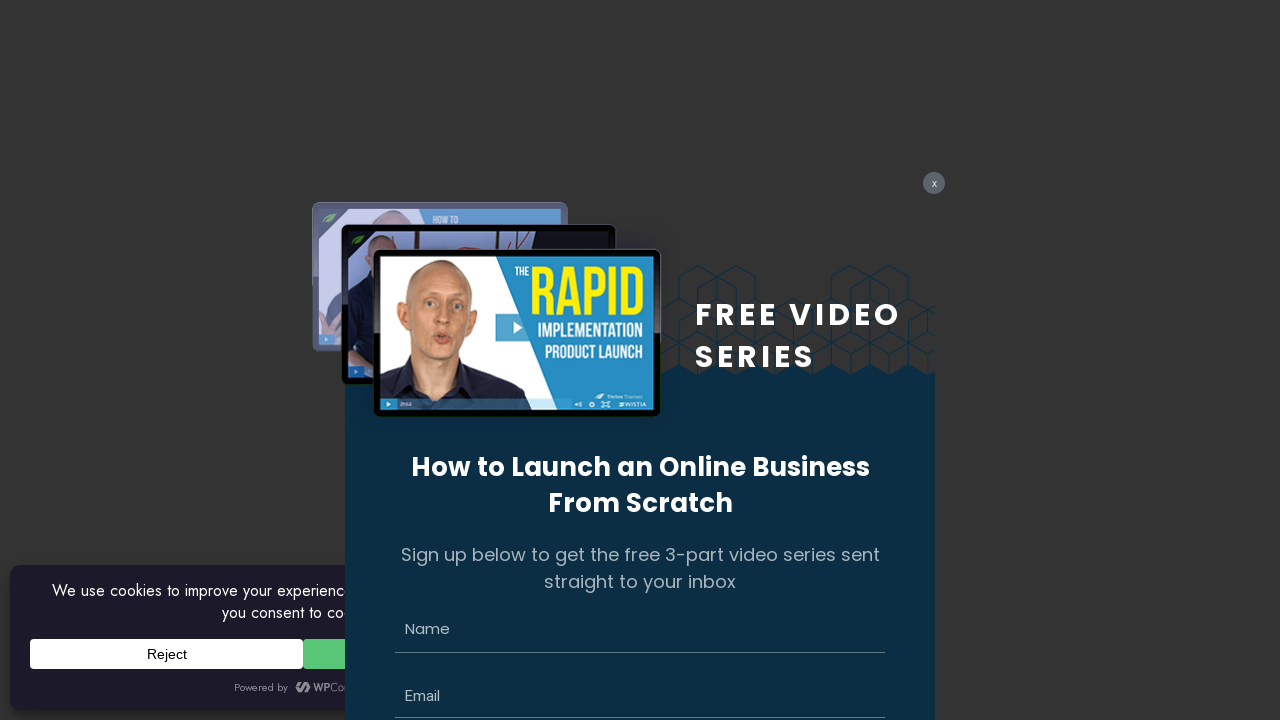

--- FILE ---
content_type: text/javascript; charset=utf-8
request_url: https://api.getdrip.com/client/track?url=https%3A%2F%2Fthrivethemes.com%2F%3Ftcb_lightbox%3Dbeginners-guide-lightbox&visitor_uuid=6eed592ac5f24a8480af683175c56806&_action=Visited%20a%20page&source=drip&drip_account_id=5209382&callback=Drip_324111282
body_size: -167
content:
Drip_324111282({ success: true, visitor_uuid: "6eed592ac5f24a8480af683175c56806", anonymous: true });

--- FILE ---
content_type: application/javascript
request_url: https://thrivethemes.com/wp-content/plugins/wpconsent-premium/build/frontend-pro.js?ver=5d4c491cb3a859c56b2c
body_size: 3715
content:
(()=>{var e={89:()=>{!function(){if(!wpconsent.geolocation.enabled)return;if("undefined"!=typeof wpconsentPreferences)return;const e=document.getElementById("wpconsent-container");e.style.display="none";const t=wpconsent.geolocation.api_url;fetch(t).then((e=>e.json())).then((t=>{if(t.show_banner)e.style.display="block";else{const e={essential:!0,statistics:!0,marketing:!0};WPConsent.setCookie("wpconsent_preferences",JSON.stringify(e),0),WPConsent.unlockScripts(e)}})).catch((t=>{e.classList.add("wpconsent-banner-visible")}))}()},308:()=>{document.addEventListener("DOMContentLoaded",(function(){WPConsent.shadowRoot.querySelectorAll(".wpconsent-language-picker").forEach((e=>{const t=e.querySelector(".wpconsent-language-switch-button"),n=e.querySelectorAll(".wpconsent-language-item");t.addEventListener("click",(t=>{t.stopPropagation(),e.classList.toggle("active")})),n.forEach((t=>{t.addEventListener("click",(async o=>{o.preventDefault();const s=t.getAttribute("data-language");try{const e=await fetch(`/wp-json/wpconsent/v1/language/${s}`),o=await e.json();if(o){const e={".wpconsent-banner-message":"banner_message",".wpconsent-accept-all":"accept_button_text",".wpconsent-cancel-all":"cancel_button_text",".wpconsent-preferences-all":"preferences_button_text","#wpconsent-preferences-title":"preferences_panel_title",".wpconsent_preferences_panel_description p":"preferences_panel_description",".wpconsent-cookie-policy-title":"cookie_policy_title",".wpconsent-cookie-policy-text":"cookie_policy_text",".wpconsent-save-preferences":"save_preferences_button_text",".wpconsent-close-preferences":"close_button_text"};Object.entries(o.categories).forEach((([t,n])=>{o[t+"_name"]=n.name,o[t+"_description"]=n.description,e[`.wpconsent-cookie-category-${t} .wpconsent-cookie-category-text label`]=t+"_name",e[`.wpconsent-cookie-category-${t} .wpconsent-preferences-accordion-content > p`]=t+"_description"})),Object.entries(e).forEach((([e,t])=>{WPConsent.shadowRoot.querySelectorAll(e).forEach((e=>{e&&o[t]&&(e.innerHTML=o[t])}))})),n.forEach((e=>e.classList.remove("active"))),t.classList.add("active")}}catch(e){console.error("Error fetching translations:",e)}e.classList.remove("active")}))})),document.addEventListener("click",(t=>{e.contains(t.target)||e.classList.remove("active")}))}))}))},981:()=>{window.addEventListener("wpconsent_consent_saved",(function(e){if(!wpconsent.records_of_consent||"0"===wpconsent.records_of_consent)return;const t=wpconsent.api_url+"/log-consent",n=wpconsent.nonce,o={"Content-Type":"application/json"};n&&(o["X-WP-Nonce"]=n),fetch(t,{method:"POST",headers:o,body:JSON.stringify({consent_data:JSON.stringify(e.detail)}),credentials:"same-origin",keepalive:!0}).then((function(e){if(!e.ok)throw new Error("Network response was not ok");return e.json()})).catch((function(e){console.error("Error logging consent:",e)}))}))},799:()=>{window.WPConsent={acceptAll:function(){this.savePreferences({essential:!0,statistics:!0,marketing:!0}),this.closePreferences()},savePreferences:function(e){const t=this.getCookie("wpconsent_preferences");let n=!1;t&&JSON.stringify(t)!==JSON.stringify(e)&&(this.clearCookies(),n=!0),this.setCookie("wpconsent_preferences",JSON.stringify(e),wpconsent.consent_duration),this.hideBanner(),this.closePreferences(),this.unlockScripts(e),this.unlockIframes(e);const o=this.shadowRoot?.querySelector("#wpconsent-consent-floating");o&&(o.style.display="block"),window.dispatchEvent(new CustomEvent("wpconsent_consent_saved",{detail:e})),t&&window.dispatchEvent(new CustomEvent("wpconsent_consent_updated",{detail:e})),n&&(Object.defineProperty(document,"cookie",{get:function(){return""},set:function(e){}}),window.location.reload())},showPreferences:function(){const e=this.shadowRoot?.querySelector("#wpconsent-preferences-modal");if(e){e.style.display="flex",this.setupFocusTrap(e);const t=this.shadowRoot?.querySelector("#wpconsent-preferences-title");t&&setTimeout((()=>{t.focus({preventScroll:!0}),this.lastFocusedElement=t}),100);const n=this.getCookie("wpconsent_preferences");if(n)try{const e=JSON.parse(n);this.shadowRoot.querySelectorAll('#wpconsent-preferences-modal input[type="checkbox"]').forEach((t=>{const n=t.value;n in e&&(t.checked=e[n])}))}catch(e){console.error("Error parsing WPConsent preferences:",e)}}},closePreferences:function(){const e=this.shadowRoot?.querySelector("#wpconsent-preferences-modal");e&&(e.style.display="none",this.removeFocusTrap(),this.previouslyFocusedElement&&(this.previouslyFocusedElement.focus({preventScroll:!0}),this.previouslyFocusedElement=null))},showBanner:function(){const e=this.shadowRoot?.querySelector("#wpconsent-banner-holder");e&&(e.classList.add("wpconsent-banner-visible"),this.setupFocusTrap(e))},hideBanner:function(){const e=this.shadowRoot?.querySelector("#wpconsent-banner-holder");e&&(e.classList.remove("wpconsent-banner-visible"),this.removeFocusTrap(),this.previouslyFocusedElement&&(this.previouslyFocusedElement.focus({preventScroll:!0}),this.previouslyFocusedElement=null))},setCookie:function(e,t,n){let o="";if(n>0){const e=new Date;e.setTime(e.getTime()+24*n*60*60*1e3),o="expires="+e.toUTCString()+";"}document.cookie=e+"="+t+";"+o+"path=/"},getCookie:function(e){const t=`; ${document.cookie}`.split(`; ${e}=`);if(2===t.length)return t.pop().split(";").shift()},hasConsent:function(e){const t=this.getCookie("wpconsent_preferences");if(!t)return!1;try{const n=JSON.parse(t);return"essential"===e||!0===n[e]}catch(e){return console.error("Error parsing WPConsent preferences:",e),!1}},unlockScripts:function(e){document.querySelectorAll('script[type="text/plain"]').forEach((t=>{const n=t.getAttribute("data-wpconsent-category");if(e[n]){const e=document.createElement("script");t.getAttributeNames().forEach((n=>{"type"!==n&&e.setAttribute(n,t.getAttribute(n))}));const n=t.getAttribute("data-wpconsent-src");n?e.src=n:e.text=t.text,t.parentNode.replaceChild(e,t)}})),document.dispatchEvent(new CustomEvent("wpconsent_consent_processed",{detail:e}))},unlockIframes:function(e){document.querySelectorAll("iframe[data-wpconsent-src]").forEach((t=>{const n=t.getAttribute("data-wpconsent-category");if(e[n]){const e=t.getAttribute("data-wpconsent-src");e&&(t.src=e),t.removeAttribute("data-wpconsent-src"),t.removeAttribute("data-wpconsent-name"),t.removeAttribute("data-wpconsent-category")}})),document.querySelectorAll(".wpconsent-iframe-placeholder").forEach((t=>{const n=t.getAttribute("data-wpconsent-category");if(e[n]){const e=t.querySelector(".wpconsent-iframe-thumbnail"),n=t.querySelector(".wpconsent-iframe-overlay-content");e&&e.remove(),n&&n.remove(),t.classList.remove("wpconsent-iframe-placeholder")}}))},init:function(){document.getElementById("wpconsent-root");const e=document.getElementById("wpconsent-container"),t=document.getElementById("wpconsent-template");if(this.shadowRoot=e.shadowRoot,!this.shadowRoot){this.shadowRoot=e.attachShadow({mode:"open"});const n=t.content.cloneNode(!0);this.shadowRoot.appendChild(n),t.remove(),this.loadExternalCSS(),this.initializeEventListeners(),this.initializeAccordions(),this.initializeKeyboardHandlers()}const n=this.getCookie("wpconsent_preferences");if(n){let e={};try{e=JSON.parse(n),this.unlockScripts(e),this.unlockIframes(e)}catch(e){console.error("Error parsing WPConsent preferences:",e)}const t=this.shadowRoot.querySelector("#wpconsent-consent-floating");t&&(t.style.display="block")}else this.showBanner()},loadExternalCSS:async function(){try{const e=`${wpconsent.css_url}?ver=${wpconsent.css_version}`,t=await fetch(e),n=await t.text(),o=document.createElement("style");o.textContent=n,this.shadowRoot.appendChild(o)}catch(e){console.error("Failed to load WPConsent styles:",e)}},initializeEventListeners:function(){this.shadowRoot.querySelectorAll(".wpconsent-accept-all").forEach((e=>e.addEventListener("click",(()=>this.acceptAll())))),this.shadowRoot.querySelector("#wpconsent-cancel-all")?.addEventListener("click",(()=>{this.savePreferences({essential:!0,statistics:!1,marketing:!1})})),this.shadowRoot.querySelector("#wpconsent-banner-close")?.addEventListener("click",(()=>this.hideBanner())),this.shadowRoot.querySelector("#wpconsent-preferences-all")?.addEventListener("click",(()=>this.showPreferences()));const e=this.shadowRoot.querySelector("#wpconsent-consent-floating");e&&e.addEventListener("click",(()=>this.showPreferences())),document.addEventListener("click",(e=>{const t=e.target.closest(".wpconsent-iframe-accept-button");if(t){const e=t.getAttribute("data-category");if(e){let t={};try{t=JSON.parse(this.getCookie("wpconsent_preferences")||"{}")}catch(e){console.error("Failed to parse wpconsent_preferences cookie:",e)}const n={...t,essential:!0,[e]:!0};this.savePreferences(n)}}})),this.shadowRoot.querySelector(".wpconsent-preferences-header-close")?.addEventListener("click",(()=>this.closePreferences())),this.shadowRoot.querySelector(".wpconsent-save-preferences")?.addEventListener("click",(()=>{const e=this.shadowRoot.querySelectorAll('#wpconsent-preferences-modal input[type="checkbox"]'),t=Array.from(e).filter((e=>e.checked)).map((e=>e.value));this.savePreferences({essential:!0,statistics:t.includes("statistics"),marketing:t.includes("marketing")})})),this.shadowRoot.querySelector(".wpconsent-close-preferences")?.addEventListener("click",(()=>this.closePreferences()))},initializeAccordions(){const e=this.shadowRoot.querySelectorAll(".wpconsent-preferences-accordion-item");e.forEach((t=>{const n=t.querySelector(".wpconsent-preferences-accordion-header"),o=t.querySelector(".wpconsent-preferences-accordion-content");n&&o&&n.addEventListener("click",(n=>{if(n.target.closest(".wpconsent-preferences-checkbox-toggle"))return;const s=t.classList.contains("active");e.forEach((e=>{if(e!==t){e.classList.remove("active");const t=e.querySelector(".wpconsent-preferences-accordion-content");t&&(t.style.maxHeight=null)}})),t.classList.toggle("active"),o.style.maxHeight=s?null:o.scrollHeight+"px"}))}))},initializeKeyboardHandlers:function(){document.addEventListener("keydown",(e=>{"Tab"===e.key?this.handleTabKey(e):"Escape"===e.key&&this.handleEscapeKey(e)}))},handleEscapeKey:function(e){const t=this.shadowRoot?.querySelector("#wpconsent-preferences-modal"),n=this.shadowRoot?.querySelector("#wpconsent-banner-holder");t&&"flex"===t.style.display?this.closePreferences():n&&n.classList.contains("wpconsent-banner-visible")&&this.hideBanner()},handleTabKey:function(e){const t=this.shadowRoot?.querySelector("#wpconsent-banner-holder"),n=this.shadowRoot?.querySelector("#wpconsent-preferences-modal"),o=t&&t.classList.contains("wpconsent-banner-visible"),s=n&&"flex"===n.style.display;if(!o&&!s)return;const c=s?n:t,r=this.getFocusableElements(c);if(0===r.length)return;e.preventDefault();const i=r[0],a=r[r.length-1];let l;this.lastFocusedElement&&r.includes(this.lastFocusedElement)?l=this.lastFocusedElement:(l=i,this.lastFocusedElement=l);const p=r.indexOf(l);let d;d=e.shiftKey?p<=0?a:r[p-1]:p>=r.length-1?i:r[p+1],d.focus({preventScroll:!0}),this.lastFocusedElement=d},setupFocusTrap:function(e){this.previouslyFocusedElement=document.activeElement,this.lastFocusedElement=null},removeFocusTrap:function(){this.lastFocusedElement=null},setInitialFocus:function(e){const t=this.getFocusableElements(e);t.length>0&&setTimeout((()=>{t[0].focus({preventScroll:!0}),this.lastFocusedElement=t[0]}),100)},getFocusableElements:function(e){return Array.from(e.querySelectorAll('button, [href], input, select, textarea, [tabindex]:not([tabindex="-1"])')).filter((t=>{let n=t;for(;n&&n!==e;){const e=window.getComputedStyle(n);if("none"===e.display||"hidden"===e.visibility||"0"===e.opacity||n.disabled||"true"===n.getAttribute("aria-hidden"))return!1;n=n.parentElement}return!0}))},isElementInContainer:function(e,t){return!(!e||!t)&&(t.shadowRoot?t.shadowRoot.contains(e):t.contains(e))},clearCookies:function(){for(var e=document.cookie.split("; "),t=0;t<e.length;t++)for(var n=window.location.hostname.split(".");n.length>0;){var o=encodeURIComponent(e[t].split(";")[0].split("=")[0])+"=; expires=Thu, 01-Jan-1970 00:00:01 GMT; domain="+n.join(".")+" ;path=",s=location.pathname.split("/");for(document.cookie=o+"/";s.length>0;)document.cookie=o+s.join("/"),s.pop();n.shift()}}},document.addEventListener("DOMContentLoaded",(()=>WPConsent.init()))}},t={};function n(o){var s=t[o];if(void 0!==s)return s.exports;var c=t[o]={exports:{}};return e[o](c,c.exports,n),c.exports}n.n=e=>{var t=e&&e.__esModule?()=>e.default:()=>e;return n.d(t,{a:t}),t},n.d=(e,t)=>{for(var o in t)n.o(t,o)&&!n.o(e,o)&&Object.defineProperty(e,o,{enumerable:!0,get:t[o]})},n.o=(e,t)=>Object.prototype.hasOwnProperty.call(e,t),(()=>{"use strict";n(799),n(981),n(89),n(308)})()})();

--- FILE ---
content_type: text/javascript; charset=utf-8
request_url: https://api.getdrip.com/client/events/visit?drip_account_id=5209382&referrer=&url=https%3A%2F%2Fthrivethemes.com%2F%3Ftcb_lightbox%3Dbeginners-guide-lightbox&domain=thrivethemes.com&time_zone=UTC&enable_third_party_cookies=t&callback=Drip_560438769
body_size: 96
content:
Drip_560438769({ success: true, visitor_uuid: "6eed592ac5f24a8480af683175c56806" });